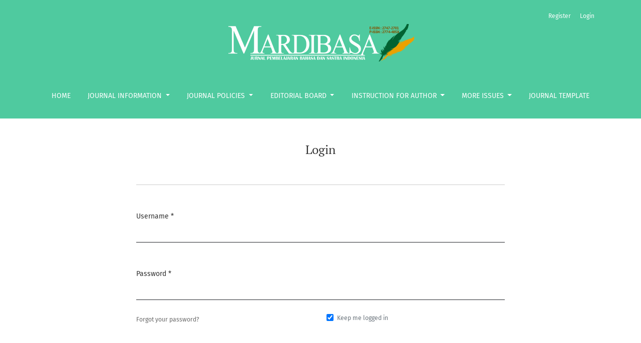

--- FILE ---
content_type: text/html; charset=utf-8
request_url: https://ejournal.uinsatu.ac.id/index.php/jtbi/login
body_size: 2845
content:



	

<!DOCTYPE html>
<html lang="en" xml:lang="en">
<head>
	<meta charset="utf-8">
	<meta name="viewport" content="width=device-width, initial-scale=1.0">
	<title>
		Login
							| MARDIBASA: Jurnal Pembelajaran Bahasa dan Sastra Indonesia
			</title>

	
<link rel="icon" href="https://ejournal.uinsatu.ac.id/public/journals/15/favicon_en_US.png" />
<meta name="csrf-token" content="rnGSJa4xamjp3eTmEnjqHOglNIT1THIbzAsWpZQ3" />
<meta name="generator" content="Open Journal Systems 3.5.0.3" />
	<link rel="stylesheet" href="https://ejournal.uinsatu.ac.id/plugins/themes/healthSciences/libs/app.min.css?v=3.5.0.3" type="text/css" /><link rel="stylesheet" href="https://ejournal.uinsatu.ac.id/index.php/jtbi/$$$call$$$/page/page/css?name=stylesheet" type="text/css" /><link rel="stylesheet" href="https://ejournal.uinsatu.ac.id/public/journals/15/styleSheet.css?d=" type="text/css" />
</head>
<body dir="ltr">

<header class="main-header">
	<div class="container">

		<h1 class="visually-hidden">Login</h1>

	<div class="navbar-logo">
		<a href="	https://ejournal.uinsatu.ac.id/index.php/jtbi/index
"><img src="https://ejournal.uinsatu.ac.id/public/journals/15/pageHeaderLogoImage_en_US.png"alt="##common.pageHeaderLogo.altText##"class="img-fluid"></a>
	</div>

		<nav class="navbar navbar-expand-lg navbar-light">
		<a class="navbar-brand" href="	https://ejournal.uinsatu.ac.id/index.php/jtbi/index
"><img src="https://ejournal.uinsatu.ac.id/public/journals/15/pageHeaderLogoImage_en_US.png"alt="##common.pageHeaderLogo.altText##"class="img-fluid"></a>
		<button class="navbar-toggler" type="button" data-bs-toggle="collapse" data-bs-target="#main-navbar"
		        aria-controls="main-navbar" aria-expanded="false"
		        aria-label="Toggle Navigation">
			<span class="navbar-toggler-icon"></span>
		</button>

		<div class="collapse navbar-collapse justify-content-md-center" id="main-navbar">
																		<ul id="primaryNav" class="navbar-nav">
														<li class="nav-item nmi_type_remote_url">
				<a href="https://ejournal.uinsatu.ac.id/index.php/jtbi"
					class="nav-link"
									>
					HOME
				</a>
							</li>
																					<li class="nav-item nmi_type_about dropdown">
				<a href="https://ejournal.uinsatu.ac.id/index.php/jtbi/about"
					class="nav-link dropdown-toggle"
											id="navMenuDropdown1"
						data-bs-toggle="dropdown"
						aria-haspopup="true"
						aria-expanded="false"
									>
					JOURNAL INFORMATION
				</a>
									<div class="dropdown-menu" aria-labelledby="navMenuDropdown1">
																					<a class="dropdown-item" href="https://ejournal.uinsatu.ac.id/index.php/jtbi/about">
									ABOUT THE JOURNAL
								</a>
																												<a class="dropdown-item" href="https://ejournal.uinsatu.ac.id/index.php/jtbi/focusandscope">
									FOCUS AND SCOPE
								</a>
																												<a class="dropdown-item" href="https://ejournal.uinsatu.ac.id/index.php/jtbi/about/editorialMasthead">
									Editorial Masthead
								</a>
																												<a class="dropdown-item" href="https://ejournal.uinsatu.ac.id/index.php/jtbi/announcement">
									ANNOUNCEMENT
								</a>
																												<a class="dropdown-item" href="https://ejournal.uinsatu.ac.id/index.php/jtbi/about/contact">
									CONTACT
								</a>
																												<a class="dropdown-item" href="https://ejournal.uinsatu.ac.id/index.php/jtbi/index">
									INDEXING INFORMATION
								</a>
																		</div>
							</li>
																					<li class="nav-item nmi_type_about dropdown">
				<a href="https://ejournal.uinsatu.ac.id/index.php/jtbi/about"
					class="nav-link dropdown-toggle"
											id="navMenuDropdown2"
						data-bs-toggle="dropdown"
						aria-haspopup="true"
						aria-expanded="false"
									>
					JOURNAL POLICIES
				</a>
									<div class="dropdown-menu" aria-labelledby="navMenuDropdown2">
																					<a class="dropdown-item" href="https://ejournal.uinsatu.ac.id/index.php/jtbi/ethics">
									PUBLICATION ETHICS
								</a>
																												<a class="dropdown-item" href="https://ejournal.uinsatu.ac.id/index.php/jtbi/copy">
									COPYRIGHT NOTICE
								</a>
																		</div>
							</li>
																					<li class="nav-item nmi_type_about dropdown">
				<a href="https://ejournal.uinsatu.ac.id/index.php/jtbi/about"
					class="nav-link dropdown-toggle"
											id="navMenuDropdown3"
						data-bs-toggle="dropdown"
						aria-haspopup="true"
						aria-expanded="false"
									>
					EDITORIAL BOARD
				</a>
									<div class="dropdown-menu" aria-labelledby="navMenuDropdown3">
																					<a class="dropdown-item" href="https://ejournal.uinsatu.ac.id/index.php/jtbi/editorial">
									EDITORIAL TEAM
								</a>
																												<a class="dropdown-item" href="https://ejournal.uinsatu.ac.id/index.php/jtbi/reviewers">
									REVIEWERS
								</a>
																												<a class="dropdown-item" href="https://ejournal.uinsatu.ac.id/index.php/jtbi/reviewprocess">
									PEER REVIEW PROCESS
								</a>
																												<a class="dropdown-item" href="https://ejournal.uinsatu.ac.id/index.php/jtbi/about">
									ACKNOWLEDGEMENT
								</a>
																		</div>
							</li>
																					<li class="nav-item nmi_type_about dropdown">
				<a href="https://ejournal.uinsatu.ac.id/index.php/jtbi/about"
					class="nav-link dropdown-toggle"
											id="navMenuDropdown4"
						data-bs-toggle="dropdown"
						aria-haspopup="true"
						aria-expanded="false"
									>
					INSTRUCTION FOR AUTHOR
				</a>
									<div class="dropdown-menu" aria-labelledby="navMenuDropdown4">
																					<a class="dropdown-item" href="https://ejournal.uinsatu.ac.id/index.php/jtbi/publicationguide">
									PUBLICATION GUIDE
								</a>
																												<a class="dropdown-item" href="https://ejournal.uinsatu.ac.id/index.php/jtbi/authorguide">
									AUTHOR GUIDELINES
								</a>
																												<a class="dropdown-item" href="https://ejournal.uinsatu.ac.id/index.php/jtbi/submission">
									SUBMISSION
								</a>
																												<a class="dropdown-item" href="https://ejournal.uinsatu.ac.id/index.php/jtbi/plagiarism">
									SCREENING PLAGIARISM
								</a>
																												<a class="dropdown-item" href="https://ejournal.uinsatu.ac.id/index.php/jtbi/fees">
									PUBLICATION FEES
								</a>
																		</div>
							</li>
																					<li class="nav-item nmi_type_about dropdown">
				<a href="https://ejournal.uinsatu.ac.id/index.php/jtbi/about"
					class="nav-link dropdown-toggle"
											id="navMenuDropdown5"
						data-bs-toggle="dropdown"
						aria-haspopup="true"
						aria-expanded="false"
									>
					MORE ISSUES
				</a>
									<div class="dropdown-menu" aria-labelledby="navMenuDropdown5">
																					<a class="dropdown-item" href="https://ejournal.uinsatu.ac.id/index.php/jtbi/issue/archive">
									ARCHIVES
								</a>
																												<a class="dropdown-item" href="https://ejournal.uinsatu.ac.id/index.php/jtbi/issue/current">
									CURRENT
								</a>
																												<a class="dropdown-item" href="https://ejournal.uinsatu.ac.id/index.php/jtbi/about">
									ARTICLE IN PRESS
								</a>
																												<a class="dropdown-item" href="https://ejournal.uinsatu.ac.id/index.php/jtbi/about">
									AUTHOR INDEX
								</a>
																		</div>
							</li>
														<li class="nav-item nmi_type_custom">
				<a href="https://ejournal.uinsatu.ac.id/index.php/jtbi/template_jurnal"
					class="nav-link"
									>
					JOURNAL TEMPLATE
				</a>
							</li>
			</ul>

			
										<ul id="primaryNav-userNav" class="navbar-nav">
														<li class="nav-item nmi_type_user_register">
				<a href="https://ejournal.uinsatu.ac.id/index.php/jtbi/user/register"
					class="nav-link"
									>
					Register
				</a>
							</li>
														<li class="nav-item nmi_type_user_login">
				<a href="https://ejournal.uinsatu.ac.id/index.php/jtbi/login"
					class="nav-link"
									>
					Login
				</a>
							</li>
										</ul>

					</div>
	</nav>

			<ul id="userNav" class="navbar-nav">
														<li class="nav-item nmi_type_user_register">
				<a href="https://ejournal.uinsatu.ac.id/index.php/jtbi/user/register"
					class="nav-link"
									>
					Register
				</a>
							</li>
														<li class="nav-item nmi_type_user_login">
				<a href="https://ejournal.uinsatu.ac.id/index.php/jtbi/login"
					class="nav-link"
									>
					Login
				</a>
							</li>
										</ul>


		
	</div>
</header>

<div class="container page-login">
	<div class="row page-header justify-content-md-center">
		<div class="col-md-8">
			<h1>Login</h1>
		</div>
	</div>
	<div class="row justify-content-md-center">
		<div class="col-md-8">
			<div class="page-content">

								
				
							<form class="form-login" method="post" action="https://ejournal.uinsatu.ac.id/index.php/jtbi/login/signIn">
	<input type="hidden" name="csrfToken" value="rnGSJa4xamjp3eTmEnjqHOglNIT1THIbzAsWpZQ3" />
	<input type="hidden" name="source" value=""/>

	<fieldset>
		<div class="form-group form-group-username">
			<label for="username">
				Username
				<span class="required" aria-hidden="true">*</span>
				<span class="visually-hidden">
					Required
				</span>
			</label>
			<input type="text" class="form-control" name="username" id="username" value=""
			       maxlength="32" autocomplete="username" required>
		</div>
		<div class="form-group form-group-password">
			<label for="password">
				Password
				<span class="required" aria-hidden="true">*</span>
				<span class="visually-hidden">
					Required
				</span>
			</label>
			<input type="password" class="form-control" name="password" id="password" value=""
			       maxlength="32" autocomplete="current-password" required>
		</div>
		<div class="row">
			<div class="col-md-6">
				<div class="form-group form-group-forgot">
					<small class="form-text">
						<a href="https://ejournal.uinsatu.ac.id/index.php/jtbi/login/lostPassword">
							Forgot your password?
						</a>
					</small>
				</div>
			</div>
			<div class="col-md-6">
				<div class="form-group form-check form-group-remember">
					<input type="checkbox" class="form-check-input" name="remember" id="remember" value="1"
					       checked="$remember">
					<label for="remember" class="form-check-label">
						<small class="form-text">
							Keep me logged in
						</small>
					</label>
				</div>
			</div>
		</div>

							<div class="form-group">
				<fieldset class="recaptcha_wrapper">
					<div class="fields">
						<div class="recaptcha">
							<div class="g-recaptcha" data-sitekey="6Lftvi0jAAAAAAW2tJq1C_Ctbm1fiL3BOshJfue7">
							</div><label for="g-recaptcha-response" style="display:none;" hidden>Recaptcha response</label>
						</div>
					</div>
				</fieldset>
			</div>
		
				
		<div class="form-group form-group-buttons">
			<button class="btn btn-primary" type="submit">
				Login
			</button>
		</div>
					<div class="form-group form-group-register">
				No account?
								<a href="https://ejournal.uinsatu.ac.id/index.php/jtbi/user/register?source=">
					Register here
				</a>
			</div>
			</fieldset>
</form>

			</div>
		</div>
	</div>
</div>
<footer class="site-footer">
	<div class="container site-footer-sidebar" role="complementary"
	     aria-label="Sidebar">
		<div class="row">
			
		</div>
	</div>
	<div class="container site-footer-content">
		<div class="row">
							<div class="col-md site-footer-content align-self-center">
					<p align="center"><em><strong><img src="/public/site/images/dianrisdi/80x15.png"></strong></em></p>
<p align="center"><em><strong>Mardibasa: Jurnal Pembelajaran Bahasa dan Sastra Indonesia</strong></em>&nbsp;is licensed under a&nbsp;<a href="http://creativecommons.org/licenses/by-nc-nd/4.0/" rel="license">Creative Commons Attribution-NonCommercial-NoDerivatives 4.0 International License</a>.&nbsp;ISSN:&nbsp;<a href="http://issn.pdii.lipi.go.id/issn.cgi?daftar&amp;1180425950&amp;1&amp;&amp;" target="_blank" rel="noopener">2747-2701</a>&nbsp;(e)&nbsp;<strong>|</strong>&nbsp;2774-485X (p)<a href="https://pkp.sfu.ca/ojs/" target="_blank" rel="noopener">&nbsp;Platform &amp; Workflow by OJS/PKP</a></p>
				</div>
			
			<div class="col-md col-md-2 align-self-center text-right" role="complementary">
				<a href="https://ejournal.uinsatu.ac.id/index.php/jtbi/about/aboutThisPublishingSystem">
					<img class="footer-brand-image" alt="More information about the publishing system, Platform and Workflow by OJS/PKP."
					     src="https://ejournal.uinsatu.ac.id/templates/images/ojs_brand_white.png">
				</a>
			</div>
		</div>
	</div>
</footer><!-- pkp_structure_footer_wrapper -->


<div id="loginModal" class="modal fade" tabindex="-1" role="dialog">
	<div class="modal-dialog" role="document">
		<div class="modal-content">
			<div class="modal-body">
				<button type="button" class="close" data-bs-dismiss="modal" aria-label="Close">
					<span aria-hidden="true">&times;</span>
				</button>
							<form class="form-login" method="post" action="https://ejournal.uinsatu.ac.id/index.php/jtbi/login/signIn">
	<input type="hidden" name="csrfToken" value="rnGSJa4xamjp3eTmEnjqHOglNIT1THIbzAsWpZQ3" />
	<input type="hidden" name="source" value=""/>

	<fieldset>
		<div class="form-group form-group-username">
			<label for="usernameModal">
				Username
				<span class="required" aria-hidden="true">*</span>
				<span class="visually-hidden">
					Required
				</span>
			</label>
			<input type="text" class="form-control" name="username" id="usernameModal" value=""
			       maxlength="32" autocomplete="username" required>
		</div>
		<div class="form-group form-group-password">
			<label for="passwordModal">
				Password
				<span class="required" aria-hidden="true">*</span>
				<span class="visually-hidden">
					Required
				</span>
			</label>
			<input type="password" class="form-control" name="password" id="passwordModal" value=""
			       maxlength="32" autocomplete="current-password" required>
		</div>
		<div class="row">
			<div class="col-md-6">
				<div class="form-group form-group-forgot">
					<small class="form-text">
						<a href="https://ejournal.uinsatu.ac.id/index.php/jtbi/login/lostPassword">
							Forgot your password?
						</a>
					</small>
				</div>
			</div>
			<div class="col-md-6">
				<div class="form-group form-check form-group-remember">
					<input type="checkbox" class="form-check-input" name="remember" id="rememberModal" value="1"
					       checked="$remember">
					<label for="rememberModal" class="form-check-label">
						<small class="form-text">
							Keep me logged in
						</small>
					</label>
				</div>
			</div>
		</div>

							<div class="form-group">
				<fieldset class="recaptcha_wrapper">
					<div class="fields">
						<div class="recaptcha">
							<div class="g-recaptcha" data-sitekey="6Lftvi0jAAAAAAW2tJq1C_Ctbm1fiL3BOshJfue7">
							</div><label for="g-recaptcha-response" style="display:none;" hidden>Recaptcha response</label>
						</div>
					</div>
				</fieldset>
			</div>
		
				
		<div class="form-group form-group-buttons">
			<button class="btn btn-primary" type="submit">
				Login
			</button>
		</div>
					<div class="form-group form-group-register">
				No account?
								<a href="https://ejournal.uinsatu.ac.id/index.php/jtbi/user/register?source=">
					Register here
				</a>
			</div>
			</fieldset>
</form>
			</div>
		</div>
	</div>
</div>

<script src="https://ejournal.uinsatu.ac.id/plugins/themes/healthSciences/libs/app.min.js?v=3.5.0.3" type="text/javascript"></script><script src="https://www.recaptcha.net/recaptcha/api.js?hl=en" type="text/javascript"></script>


</body>
</html>


--- FILE ---
content_type: text/css
request_url: https://ejournal.uinsatu.ac.id/public/journals/15/styleSheet.css?d=
body_size: 763
content:
.body{
    background: url(https://sipinmas.iain-tulungagung.ac.id/img/background.png) !important;
}
.main-header {
    background-color: #4fca9f !important;
	}
	
.navbar-light .navbar-nav .nav-link {
    color: #fff !important;
}
.navbar-light .navbar-nav .nav-link:hover {
    color: #eaad00 !important;
}

.navbar-light .navbar-nav .show>.nav-link {
    color: #eaad00 !important;
}

.homepage-issue-published {
	display: none !important;
}
.homepage-image-behind-issue:after {
	background: rgba(0,0,0,0.4) !important;
}
.article-summary-title {
	font-family: 'Lora', serif !important;
}
@media (min-width: 992px){
	#userNav .nav-link, .language-toggle .dropdown-toggle {
		color: #ffffff !important;
	}
	#primaryNav .nav-link:hover {
		border-color: #eaad00;
	}
	#primaryNav .nav-link:focus {
		border-color: #eaad00;
	}
	#primaryNav .dropdown-item {
	    font-size: 14px !important;
	}
	.site-footer {
    		padding-top: 2rem;
    		padding-bottom: 2rem;
	}

}
@media (max-width: 992px){
	.navbar-light .navbar-nav .nav-link:hover,.navbar-light .navbar-nav .nav-link:focus {
	    color: white !important;
	}
	.article-summary-title {
		font-size: 1rem;
	}
}
@media (max-width:1199px){
	.homepage-image > img {
		display: none !important;
	}
	.homepage-journal-description {
		font-size:14px !important;
	}
}
.modal-content .form-control {
	color: #000000 !important;
}

.homepage-issue-cover {
	max-width: none !important;
	max-height: 360px !important;
}

div.col-md.col-md-2.align-self-center.text-right{
	display: none !important;
}
.navbar-light .navbar-toggler {
    background-color: #eaad00 !important;
}

.navbar-light .navbar-nav .dropdown-item {
	color: white !important;
}
/*Meyembungikan Publish di setiap artikel*/

.page-issue-date{
	display: none;	
}

.issue-summary-date {
	display: none;	
}

.article-details-published{
	display: none;	
}

a.dropdown-item {
	color: black !important; 
}

a:link {
	color: #6b6b6b !important;
}

a:visited {
	color: #6b6b6b !important;
}
a:hover {
	color: #eaad00 !important;
}

div.alert-primary > a:hover{
	color: black !important;
}

#userNav .dropdown-item:hover {
	color: #fff !important;
}
.page-content {
	font-size: 14px !important;
}

.indexedby-thumbnail {
	border: solid 1px #cccccc;
}
.article-summary {
	padding: 10px;
}
.article-summary:hover {
        background-color: #f7f7f7;
}

.issue-toc-section-title {
	padding: 10px;
	border-bottom: solid 5px #f7f7f7;
	text-align: center;
}

ul#primaryNav.navbar-nav {
	background: none !important;
}

/*Menampilkan Teks Deskripsi di halaman Journal, bukan situs utama OJS*/
.show-on-journal-page { 
        display:block !important;
}
/*Menyembunyikan garis diatas Teks Deskripsi di halaman Journal*/
.hide-on-journal-page {
	display:none !important;
}

/*override warnai link pada footer content*/
div.site-footer-content > p > a{
	color: #c7c7c7 !important;
}
.homepage-journal-description {
	font-size: 16px;
}